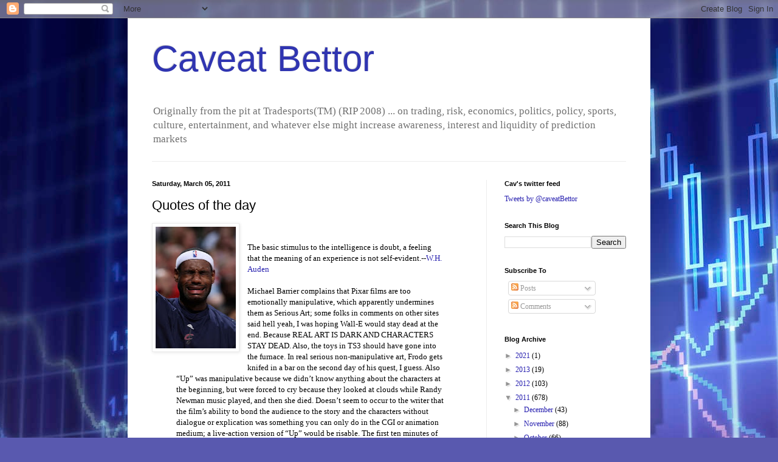

--- FILE ---
content_type: text/html; charset=UTF-8
request_url: https://caveatbettor.blogspot.com/b/stats?style=BLACK_TRANSPARENT&timeRange=ALL_TIME&token=APq4FmB4pYv9CKiLO5U67fFEyAYs6_YUGy97pxgUFDTTy5bh8OKQvbUQLPmZtkjiqBEmB4K4fdMSzWqJmnJREfHaE0QmKHcOfw
body_size: -10
content:
{"total":1631476,"sparklineOptions":{"backgroundColor":{"fillOpacity":0.1,"fill":"#000000"},"series":[{"areaOpacity":0.3,"color":"#202020"}]},"sparklineData":[[0,5],[1,4],[2,11],[3,16],[4,28],[5,100],[6,48],[7,41],[8,12],[9,97],[10,18],[11,17],[12,18],[13,50],[14,25],[15,15],[16,45],[17,52],[18,23],[19,44],[20,14],[21,81],[22,14],[23,54],[24,20],[25,68],[26,9],[27,36],[28,29],[29,22]],"nextTickMs":22085}